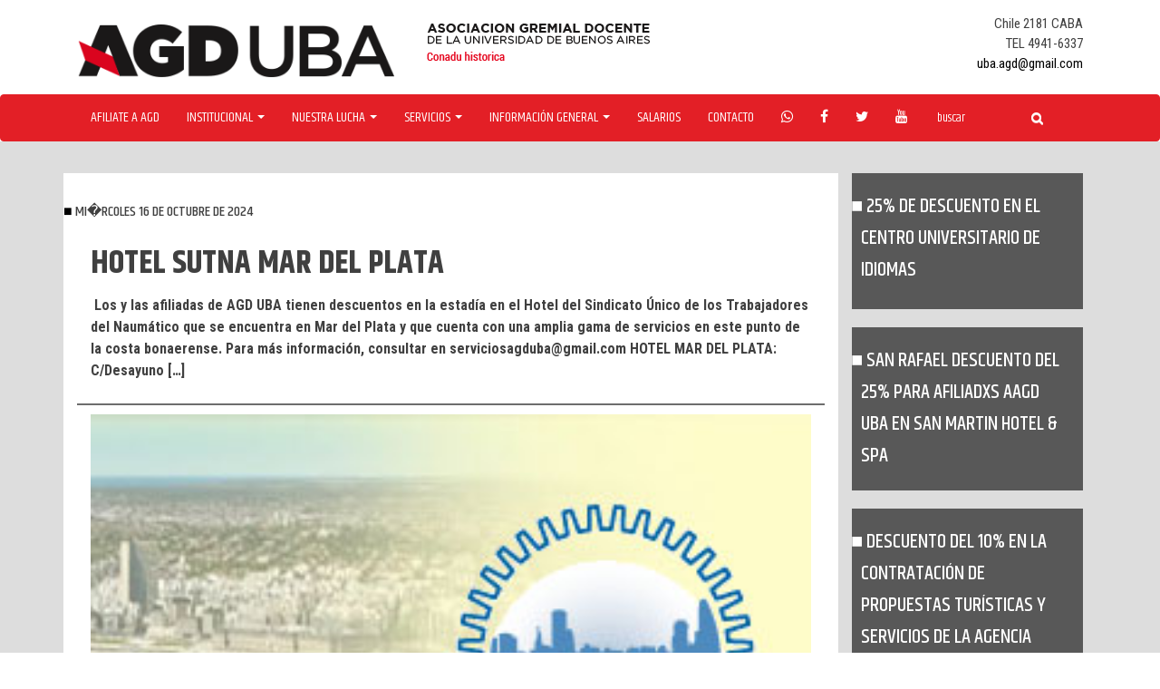

--- FILE ---
content_type: text/html; charset=UTF-8
request_url: http://agduba.org.ar/beneficios/hotel-sutna-mar-del-plata/
body_size: 7772
content:
<!DOCTYPE html>
<html lang="es">
<head>
<meta charset="UTF-8">
<meta name="viewport" content="width=device-width, initial-scale=1">
<link rel="profile" href="http://gmpg.org/xfn/11">
<link rel="pingback" href="http://agduba.org.ar/xmlrpc.php">
<link href='https://fonts.googleapis.com/css?family=Khand:700,600,500,400' rel='stylesheet' type='text/css'>
<link href='https://fonts.googleapis.com/css?family=Roboto+Condensed:400,700' rel='stylesheet' type='text/css'>


<title>HOTEL SUTNA MAR DEL PLATA &#8211; AGDUBA</title>
<meta name='robots' content='max-image-preview:large' />
	<style>img:is([sizes="auto" i], [sizes^="auto," i]) { contain-intrinsic-size: 3000px 1500px }</style>
	<link rel='dns-prefetch' href='//maxcdn.bootstrapcdn.com' />
<link rel="alternate" type="application/rss+xml" title="AGDUBA &raquo; Feed" href="https://agduba.org.ar/feed/" />
<script type="text/javascript">
/* <![CDATA[ */
window._wpemojiSettings = {"baseUrl":"https:\/\/s.w.org\/images\/core\/emoji\/15.0.3\/72x72\/","ext":".png","svgUrl":"https:\/\/s.w.org\/images\/core\/emoji\/15.0.3\/svg\/","svgExt":".svg","source":{"concatemoji":"http:\/\/agduba.org.ar\/wp-includes\/js\/wp-emoji-release.min.js?ver=6.7.4"}};
/*! This file is auto-generated */
!function(i,n){var o,s,e;function c(e){try{var t={supportTests:e,timestamp:(new Date).valueOf()};sessionStorage.setItem(o,JSON.stringify(t))}catch(e){}}function p(e,t,n){e.clearRect(0,0,e.canvas.width,e.canvas.height),e.fillText(t,0,0);var t=new Uint32Array(e.getImageData(0,0,e.canvas.width,e.canvas.height).data),r=(e.clearRect(0,0,e.canvas.width,e.canvas.height),e.fillText(n,0,0),new Uint32Array(e.getImageData(0,0,e.canvas.width,e.canvas.height).data));return t.every(function(e,t){return e===r[t]})}function u(e,t,n){switch(t){case"flag":return n(e,"\ud83c\udff3\ufe0f\u200d\u26a7\ufe0f","\ud83c\udff3\ufe0f\u200b\u26a7\ufe0f")?!1:!n(e,"\ud83c\uddfa\ud83c\uddf3","\ud83c\uddfa\u200b\ud83c\uddf3")&&!n(e,"\ud83c\udff4\udb40\udc67\udb40\udc62\udb40\udc65\udb40\udc6e\udb40\udc67\udb40\udc7f","\ud83c\udff4\u200b\udb40\udc67\u200b\udb40\udc62\u200b\udb40\udc65\u200b\udb40\udc6e\u200b\udb40\udc67\u200b\udb40\udc7f");case"emoji":return!n(e,"\ud83d\udc26\u200d\u2b1b","\ud83d\udc26\u200b\u2b1b")}return!1}function f(e,t,n){var r="undefined"!=typeof WorkerGlobalScope&&self instanceof WorkerGlobalScope?new OffscreenCanvas(300,150):i.createElement("canvas"),a=r.getContext("2d",{willReadFrequently:!0}),o=(a.textBaseline="top",a.font="600 32px Arial",{});return e.forEach(function(e){o[e]=t(a,e,n)}),o}function t(e){var t=i.createElement("script");t.src=e,t.defer=!0,i.head.appendChild(t)}"undefined"!=typeof Promise&&(o="wpEmojiSettingsSupports",s=["flag","emoji"],n.supports={everything:!0,everythingExceptFlag:!0},e=new Promise(function(e){i.addEventListener("DOMContentLoaded",e,{once:!0})}),new Promise(function(t){var n=function(){try{var e=JSON.parse(sessionStorage.getItem(o));if("object"==typeof e&&"number"==typeof e.timestamp&&(new Date).valueOf()<e.timestamp+604800&&"object"==typeof e.supportTests)return e.supportTests}catch(e){}return null}();if(!n){if("undefined"!=typeof Worker&&"undefined"!=typeof OffscreenCanvas&&"undefined"!=typeof URL&&URL.createObjectURL&&"undefined"!=typeof Blob)try{var e="postMessage("+f.toString()+"("+[JSON.stringify(s),u.toString(),p.toString()].join(",")+"));",r=new Blob([e],{type:"text/javascript"}),a=new Worker(URL.createObjectURL(r),{name:"wpTestEmojiSupports"});return void(a.onmessage=function(e){c(n=e.data),a.terminate(),t(n)})}catch(e){}c(n=f(s,u,p))}t(n)}).then(function(e){for(var t in e)n.supports[t]=e[t],n.supports.everything=n.supports.everything&&n.supports[t],"flag"!==t&&(n.supports.everythingExceptFlag=n.supports.everythingExceptFlag&&n.supports[t]);n.supports.everythingExceptFlag=n.supports.everythingExceptFlag&&!n.supports.flag,n.DOMReady=!1,n.readyCallback=function(){n.DOMReady=!0}}).then(function(){return e}).then(function(){var e;n.supports.everything||(n.readyCallback(),(e=n.source||{}).concatemoji?t(e.concatemoji):e.wpemoji&&e.twemoji&&(t(e.twemoji),t(e.wpemoji)))}))}((window,document),window._wpemojiSettings);
/* ]]> */
</script>
<link rel='stylesheet' id='sbr_styles-css' href='http://agduba.org.ar/wp-content/plugins/reviews-feed/assets/css/sbr-styles.css?ver=1.2.0' type='text/css' media='all' />
<link rel='stylesheet' id='sbi_styles-css' href='http://agduba.org.ar/wp-content/plugins/instagram-feed/css/sbi-styles.min.css?ver=6.6.1' type='text/css' media='all' />
<style id='wp-emoji-styles-inline-css' type='text/css'>

	img.wp-smiley, img.emoji {
		display: inline !important;
		border: none !important;
		box-shadow: none !important;
		height: 1em !important;
		width: 1em !important;
		margin: 0 0.07em !important;
		vertical-align: -0.1em !important;
		background: none !important;
		padding: 0 !important;
	}
</style>
<link rel='stylesheet' id='wp-block-library-css' href='http://agduba.org.ar/wp-includes/css/dist/block-library/style.min.css?ver=6.7.4' type='text/css' media='all' />
<style id='classic-theme-styles-inline-css' type='text/css'>
/*! This file is auto-generated */
.wp-block-button__link{color:#fff;background-color:#32373c;border-radius:9999px;box-shadow:none;text-decoration:none;padding:calc(.667em + 2px) calc(1.333em + 2px);font-size:1.125em}.wp-block-file__button{background:#32373c;color:#fff;text-decoration:none}
</style>
<style id='global-styles-inline-css' type='text/css'>
:root{--wp--preset--aspect-ratio--square: 1;--wp--preset--aspect-ratio--4-3: 4/3;--wp--preset--aspect-ratio--3-4: 3/4;--wp--preset--aspect-ratio--3-2: 3/2;--wp--preset--aspect-ratio--2-3: 2/3;--wp--preset--aspect-ratio--16-9: 16/9;--wp--preset--aspect-ratio--9-16: 9/16;--wp--preset--color--black: #000000;--wp--preset--color--cyan-bluish-gray: #abb8c3;--wp--preset--color--white: #ffffff;--wp--preset--color--pale-pink: #f78da7;--wp--preset--color--vivid-red: #cf2e2e;--wp--preset--color--luminous-vivid-orange: #ff6900;--wp--preset--color--luminous-vivid-amber: #fcb900;--wp--preset--color--light-green-cyan: #7bdcb5;--wp--preset--color--vivid-green-cyan: #00d084;--wp--preset--color--pale-cyan-blue: #8ed1fc;--wp--preset--color--vivid-cyan-blue: #0693e3;--wp--preset--color--vivid-purple: #9b51e0;--wp--preset--gradient--vivid-cyan-blue-to-vivid-purple: linear-gradient(135deg,rgba(6,147,227,1) 0%,rgb(155,81,224) 100%);--wp--preset--gradient--light-green-cyan-to-vivid-green-cyan: linear-gradient(135deg,rgb(122,220,180) 0%,rgb(0,208,130) 100%);--wp--preset--gradient--luminous-vivid-amber-to-luminous-vivid-orange: linear-gradient(135deg,rgba(252,185,0,1) 0%,rgba(255,105,0,1) 100%);--wp--preset--gradient--luminous-vivid-orange-to-vivid-red: linear-gradient(135deg,rgba(255,105,0,1) 0%,rgb(207,46,46) 100%);--wp--preset--gradient--very-light-gray-to-cyan-bluish-gray: linear-gradient(135deg,rgb(238,238,238) 0%,rgb(169,184,195) 100%);--wp--preset--gradient--cool-to-warm-spectrum: linear-gradient(135deg,rgb(74,234,220) 0%,rgb(151,120,209) 20%,rgb(207,42,186) 40%,rgb(238,44,130) 60%,rgb(251,105,98) 80%,rgb(254,248,76) 100%);--wp--preset--gradient--blush-light-purple: linear-gradient(135deg,rgb(255,206,236) 0%,rgb(152,150,240) 100%);--wp--preset--gradient--blush-bordeaux: linear-gradient(135deg,rgb(254,205,165) 0%,rgb(254,45,45) 50%,rgb(107,0,62) 100%);--wp--preset--gradient--luminous-dusk: linear-gradient(135deg,rgb(255,203,112) 0%,rgb(199,81,192) 50%,rgb(65,88,208) 100%);--wp--preset--gradient--pale-ocean: linear-gradient(135deg,rgb(255,245,203) 0%,rgb(182,227,212) 50%,rgb(51,167,181) 100%);--wp--preset--gradient--electric-grass: linear-gradient(135deg,rgb(202,248,128) 0%,rgb(113,206,126) 100%);--wp--preset--gradient--midnight: linear-gradient(135deg,rgb(2,3,129) 0%,rgb(40,116,252) 100%);--wp--preset--font-size--small: 13px;--wp--preset--font-size--medium: 20px;--wp--preset--font-size--large: 36px;--wp--preset--font-size--x-large: 42px;--wp--preset--spacing--20: 0.44rem;--wp--preset--spacing--30: 0.67rem;--wp--preset--spacing--40: 1rem;--wp--preset--spacing--50: 1.5rem;--wp--preset--spacing--60: 2.25rem;--wp--preset--spacing--70: 3.38rem;--wp--preset--spacing--80: 5.06rem;--wp--preset--shadow--natural: 6px 6px 9px rgba(0, 0, 0, 0.2);--wp--preset--shadow--deep: 12px 12px 50px rgba(0, 0, 0, 0.4);--wp--preset--shadow--sharp: 6px 6px 0px rgba(0, 0, 0, 0.2);--wp--preset--shadow--outlined: 6px 6px 0px -3px rgba(255, 255, 255, 1), 6px 6px rgba(0, 0, 0, 1);--wp--preset--shadow--crisp: 6px 6px 0px rgba(0, 0, 0, 1);}:where(.is-layout-flex){gap: 0.5em;}:where(.is-layout-grid){gap: 0.5em;}body .is-layout-flex{display: flex;}.is-layout-flex{flex-wrap: wrap;align-items: center;}.is-layout-flex > :is(*, div){margin: 0;}body .is-layout-grid{display: grid;}.is-layout-grid > :is(*, div){margin: 0;}:where(.wp-block-columns.is-layout-flex){gap: 2em;}:where(.wp-block-columns.is-layout-grid){gap: 2em;}:where(.wp-block-post-template.is-layout-flex){gap: 1.25em;}:where(.wp-block-post-template.is-layout-grid){gap: 1.25em;}.has-black-color{color: var(--wp--preset--color--black) !important;}.has-cyan-bluish-gray-color{color: var(--wp--preset--color--cyan-bluish-gray) !important;}.has-white-color{color: var(--wp--preset--color--white) !important;}.has-pale-pink-color{color: var(--wp--preset--color--pale-pink) !important;}.has-vivid-red-color{color: var(--wp--preset--color--vivid-red) !important;}.has-luminous-vivid-orange-color{color: var(--wp--preset--color--luminous-vivid-orange) !important;}.has-luminous-vivid-amber-color{color: var(--wp--preset--color--luminous-vivid-amber) !important;}.has-light-green-cyan-color{color: var(--wp--preset--color--light-green-cyan) !important;}.has-vivid-green-cyan-color{color: var(--wp--preset--color--vivid-green-cyan) !important;}.has-pale-cyan-blue-color{color: var(--wp--preset--color--pale-cyan-blue) !important;}.has-vivid-cyan-blue-color{color: var(--wp--preset--color--vivid-cyan-blue) !important;}.has-vivid-purple-color{color: var(--wp--preset--color--vivid-purple) !important;}.has-black-background-color{background-color: var(--wp--preset--color--black) !important;}.has-cyan-bluish-gray-background-color{background-color: var(--wp--preset--color--cyan-bluish-gray) !important;}.has-white-background-color{background-color: var(--wp--preset--color--white) !important;}.has-pale-pink-background-color{background-color: var(--wp--preset--color--pale-pink) !important;}.has-vivid-red-background-color{background-color: var(--wp--preset--color--vivid-red) !important;}.has-luminous-vivid-orange-background-color{background-color: var(--wp--preset--color--luminous-vivid-orange) !important;}.has-luminous-vivid-amber-background-color{background-color: var(--wp--preset--color--luminous-vivid-amber) !important;}.has-light-green-cyan-background-color{background-color: var(--wp--preset--color--light-green-cyan) !important;}.has-vivid-green-cyan-background-color{background-color: var(--wp--preset--color--vivid-green-cyan) !important;}.has-pale-cyan-blue-background-color{background-color: var(--wp--preset--color--pale-cyan-blue) !important;}.has-vivid-cyan-blue-background-color{background-color: var(--wp--preset--color--vivid-cyan-blue) !important;}.has-vivid-purple-background-color{background-color: var(--wp--preset--color--vivid-purple) !important;}.has-black-border-color{border-color: var(--wp--preset--color--black) !important;}.has-cyan-bluish-gray-border-color{border-color: var(--wp--preset--color--cyan-bluish-gray) !important;}.has-white-border-color{border-color: var(--wp--preset--color--white) !important;}.has-pale-pink-border-color{border-color: var(--wp--preset--color--pale-pink) !important;}.has-vivid-red-border-color{border-color: var(--wp--preset--color--vivid-red) !important;}.has-luminous-vivid-orange-border-color{border-color: var(--wp--preset--color--luminous-vivid-orange) !important;}.has-luminous-vivid-amber-border-color{border-color: var(--wp--preset--color--luminous-vivid-amber) !important;}.has-light-green-cyan-border-color{border-color: var(--wp--preset--color--light-green-cyan) !important;}.has-vivid-green-cyan-border-color{border-color: var(--wp--preset--color--vivid-green-cyan) !important;}.has-pale-cyan-blue-border-color{border-color: var(--wp--preset--color--pale-cyan-blue) !important;}.has-vivid-cyan-blue-border-color{border-color: var(--wp--preset--color--vivid-cyan-blue) !important;}.has-vivid-purple-border-color{border-color: var(--wp--preset--color--vivid-purple) !important;}.has-vivid-cyan-blue-to-vivid-purple-gradient-background{background: var(--wp--preset--gradient--vivid-cyan-blue-to-vivid-purple) !important;}.has-light-green-cyan-to-vivid-green-cyan-gradient-background{background: var(--wp--preset--gradient--light-green-cyan-to-vivid-green-cyan) !important;}.has-luminous-vivid-amber-to-luminous-vivid-orange-gradient-background{background: var(--wp--preset--gradient--luminous-vivid-amber-to-luminous-vivid-orange) !important;}.has-luminous-vivid-orange-to-vivid-red-gradient-background{background: var(--wp--preset--gradient--luminous-vivid-orange-to-vivid-red) !important;}.has-very-light-gray-to-cyan-bluish-gray-gradient-background{background: var(--wp--preset--gradient--very-light-gray-to-cyan-bluish-gray) !important;}.has-cool-to-warm-spectrum-gradient-background{background: var(--wp--preset--gradient--cool-to-warm-spectrum) !important;}.has-blush-light-purple-gradient-background{background: var(--wp--preset--gradient--blush-light-purple) !important;}.has-blush-bordeaux-gradient-background{background: var(--wp--preset--gradient--blush-bordeaux) !important;}.has-luminous-dusk-gradient-background{background: var(--wp--preset--gradient--luminous-dusk) !important;}.has-pale-ocean-gradient-background{background: var(--wp--preset--gradient--pale-ocean) !important;}.has-electric-grass-gradient-background{background: var(--wp--preset--gradient--electric-grass) !important;}.has-midnight-gradient-background{background: var(--wp--preset--gradient--midnight) !important;}.has-small-font-size{font-size: var(--wp--preset--font-size--small) !important;}.has-medium-font-size{font-size: var(--wp--preset--font-size--medium) !important;}.has-large-font-size{font-size: var(--wp--preset--font-size--large) !important;}.has-x-large-font-size{font-size: var(--wp--preset--font-size--x-large) !important;}
:where(.wp-block-post-template.is-layout-flex){gap: 1.25em;}:where(.wp-block-post-template.is-layout-grid){gap: 1.25em;}
:where(.wp-block-columns.is-layout-flex){gap: 2em;}:where(.wp-block-columns.is-layout-grid){gap: 2em;}
:root :where(.wp-block-pullquote){font-size: 1.5em;line-height: 1.6;}
</style>
<link rel='stylesheet' id='ctf_styles-css' href='http://agduba.org.ar/wp-content/plugins/custom-twitter-feeds/css/ctf-styles.min.css?ver=2.2.5' type='text/css' media='all' />
<link rel='stylesheet' id='cff-css' href='http://agduba.org.ar/wp-content/plugins/custom-facebook-feed/assets/css/cff-style.min.css?ver=4.2.6' type='text/css' media='all' />
<link rel='stylesheet' id='sb-font-awesome-css' href='https://maxcdn.bootstrapcdn.com/font-awesome/4.7.0/css/font-awesome.min.css?ver=6.7.4' type='text/css' media='all' />
<link rel='stylesheet' id='bootstrap-style-css' href='http://agduba.org.ar/wp-content/themes/agdtheme/css/bootstrap.css?ver=6.7.4' type='text/css' media='all' />
<link rel='stylesheet' id='icons-style-css' href='http://agduba.org.ar/wp-content/themes/agdtheme/css/font-awesome.min.css?ver=6.7.4' type='text/css' media='all' />
<link rel='stylesheet' id='agd-style-css' href='http://agduba.org.ar/wp-content/themes/agdtheme/style.css?ver=6.7.4' type='text/css' media='all' />
<script type="text/javascript" src="http://agduba.org.ar/wp-content/plugins/enable-jquery-migrate-helper/js/jquery/jquery-1.12.4-wp.js?ver=1.12.4-wp" id="jquery-core-js"></script>
<script type="text/javascript" src="http://agduba.org.ar/wp-content/plugins/enable-jquery-migrate-helper/js/jquery-migrate/jquery-migrate-1.4.1-wp.js?ver=1.4.1-wp" id="jquery-migrate-js"></script>
<link rel="https://api.w.org/" href="https://agduba.org.ar/wp-json/" /><link rel="EditURI" type="application/rsd+xml" title="RSD" href="https://agduba.org.ar/xmlrpc.php?rsd" />
<meta name="generator" content="WordPress 6.7.4" />
<link rel="canonical" href="https://agduba.org.ar/beneficios/hotel-sutna-mar-del-plata/" />
<link rel='shortlink' href='https://agduba.org.ar/?p=4134' />
<link rel="alternate" title="oEmbed (JSON)" type="application/json+oembed" href="https://agduba.org.ar/wp-json/oembed/1.0/embed?url=https%3A%2F%2Fagduba.org.ar%2Fbeneficios%2Fhotel-sutna-mar-del-plata%2F" />
<link rel="alternate" title="oEmbed (XML)" type="text/xml+oembed" href="https://agduba.org.ar/wp-json/oembed/1.0/embed?url=https%3A%2F%2Fagduba.org.ar%2Fbeneficios%2Fhotel-sutna-mar-del-plata%2F&#038;format=xml" />
</head>

<body class="beneficios-template-default single single-beneficios postid-4134 single-format-standard group-blog">
<div id="page" class="site">
	<a class="skip-link screen-reader-text" href="#content">Skip to content</a>

<header id="masthead" class="site-header" role="banner">
<div class="container">
	<div class="col-md-4" style="margin-top:15px"><a href="https://agduba.org.ar"><img src="http://agduba.org.ar/wp-content/themes/agdtheme/img/logo-header.png"></a></div>
  	<div class="col-md-4" style="margin-top:15px" ><img src="http://agduba.org.ar/wp-content/themes/agdtheme/img/sub-logo-header.png"></div>
  	<div class="col-md-4">
      <ul class="head-contacto">
        <li>Chile 2181 CABA </li>
        <li>TEL 4941-6337 </li>
      
        <li><a href="mailto:uba.agd@gmail.com" target="_top">uba.agd@gmail.com</a></li>
      </ul>
        </div>
</div>
<nav class="navbar navbar-default navbar-agd">
  <div class="container">
    <!-- Brand and toggle get grouped for better mobile display -->
    <div class="navbar-header">
      <button type="button" class="navbar-toggle collapsed" data-toggle="collapse" data-target="#bs-example-navbar-collapse-1" aria-expanded="false">
        <span class="sr-only">Toggle navigation</span>
        <span class="icon-bar"></span>
        <span class="icon-bar"></span>
        <span class="icon-bar"></span>
      </button>
    </div>

    <!-- Collect the nav links, forms, and other content for toggling -->
    <div class="collapse navbar-collapse" id="bs-example-navbar-collapse-1">
      <ul class="nav navbar-nav">
        <li><a href="https://agduba.org.ar/formulario-afiliacion/">Afiliate a agd</a></li>
        <li class="dropdown">
          <a href="#" class="dropdown-toggle" data-toggle="dropdown" role="button" aria-haspopup="true" aria-expanded="false">Institucional <span class="caret"></span></a>
          <ul class="dropdown-menu">
            <li><a href="https://agduba.org.ar/mesa-ejecutiva/">Mesa ejecutiva</a></li>
            <li><a href="https://agduba.org.ar/agd-en-los-medios/">AGD en los medios</a></li>
            <li><a href="https://agduba.org.ar/comisiones/">Comisiones directivas</a></li>
            <li><a href="https://agduba.org.ar/memorias-y-balances-de-agd-uba/">Memorias y balances</a></li>
            <li><a href="https://agduba.org.ar/estatuto/">Estatuto</a></li>
            <li><a href="https://agduba.org.ar/nuestra-historia/">Nuestra historia</a></li>
          </ul>
        </li>
        <li class="dropdown">
          <a href="#" class="dropdown-toggle" data-toggle="dropdown" role="button" aria-haspopup="true" aria-expanded="false">Nuestra Lucha <span class="caret"></span></a>
          <ul class="dropdown-menu">
			<li><a href="https://agduba.org.ar/category/asambleas/">Asambleas</a></li>
            <li><a href="https://agduba.org.ar/category/salario/">Salario</a></li>
            <li><a href="https://agduba.org.ar/category/ad-honorem/">Ad honorem</a></li>
            <li><a href="https://agduba.org.ar/category/genero/">Género y diversidad sexual</a></li>
            <li><a href="https://agduba.org.ar/category/lucha/genero/insercion-laboral-trans/">Inserción laboral trans</a></li>
            <li><a href="https://agduba.org.ar/category/jubilacion/">Jubilación</a></li>
            <li><a href="https://agduba.org.ar/category/derechos-humanos/">DD HH y libertades democráticas</a></li>
            <li><a href="https://agduba.org.ar/category/preuniversitarios/">Preuniversitarios</a></li>
            <li><a href="https://agduba.org.ar/category/democratizacion/">Democratización</a></li>
            <li><a href="https://agduba.org.ar/category/becarixs-investigadores/">Becarixs e investigadores</a></li>
            <li><a href="https://agduba.org.ar/category/libertad-sindical/">Libertad sindical</a></li>            
            <li><a href="https://agduba.org.ar/category/obra-social/">Obra social</a></li>
            <li><a href="https://agduba.org.ar/category/presupuesto-universitario/">Presupuesto Universitario</a></li>
            <li><a href="https://agduba.org.ar/category/paritarias/">Negociación salarial y paritarias</a></li>
	    <li><a href="https://agduba.org.ar/category/lucha/cctregularizacion/">CCT-Regularización</a></li>

          </ul>
        </li>
        <li class="dropdown">
          <a href="#" class="dropdown-toggle" data-toggle="dropdown" role="button" aria-haspopup="true" aria-expanded="false">Servicios <span class="caret"></span></a>
          <ul class="dropdown-menu">
            <li><a href="https://agduba.org.ar/servicio/asesoria/">Asesoria legal y contable</a></li>
            <li><a href="https://agduba.org.ar/servicio/capacitacion/">Capacitación docente</a></li>
            <li><a href="https://agduba.org.ar/servicio/turismo/">Turismo y colonia de vacaciones</a></li>
            <li><a href="https://agduba.org.ar/servicio/civil/">Kit escolar / Casamiento / Nacimientos</a></li>
            <li><a href="https://agduba.org.ar/servicio/descuentos/">Descuentos y convenios</a></li>
    </ul>
        </li>
        <li class="dropdown">
          <a href="#" class="dropdown-toggle" data-toggle="dropdown" role="button" aria-haspopup="true" aria-expanded="false">Información General <span class="caret"></span></a>
          <ul class="dropdown-menu">
            <li><a href="https://agduba.org.ar/grilla-salarial/">Grillas Salariales</a></li>
            <li><a href="https://agduba.org.ar/recibo-de-sueldo-2/">Recibo de sueldo</a></li>
            <li><a href="https://agduba.org.ar/mayores-de-65/">Mayores de 65</a></li>
            <li><a href="https://agduba.org.ar/asignaciones-familiares/">Asignaciones familiares</a></li>
            <li><a href="https://agduba.org.ar/obra-social/">Obra social</a></li>
            <li><a href="https://agduba.org.ar/convenio-colectivo/">Convenio colectivo</a></li>
            <li><a href="https://agduba.org.ar/caja-complementaria/">Caja complementaria</a></li>
            <li><a href="https://agduba.org.ar/legislaciones/">Legislaciones</a></li>
          </ul>
        </li>
        <li><a href="https://agduba.org.ar/grilla-salarial/">Salarios</a></li>
        <li><a href="https://agduba.org.ar/contacto/">Contacto</a></li>
      </ul>
      <ul class="nav navbar-nav social">
        <li><a href="#"><i class="fa fa-whatsapp"></i></a></li>
        <li><a href="https://www.facebook.com/Agd-Uba-788794954571172/"><i class="fa fa-facebook"></i></a></li>
        <li><a href="https://twitter.com/UbaAgd"><i class="fa fa-twitter"></i></a></li>
        <li><a href="https://www.youtube.com/channel/UCOh-digS9dxxBrZK2Ok7bmQ"><i class="fa fa-youtube"></i></a></li>
      </ul>
      <form class="navbar-form navbar-left" role="search" method="get" id="searchform"
    class="searchform" action="https://agduba.org.ar/">
        <div class="form-group">
          <input type="text" value="" name="s"  class="form-control" placeholder="buscar">
        </div>
        <button type="submit" class="btn btn-default btn-agd"><i class="fa fa-search"></i></span></button>
      </form>
    </div><!-- /.navbar-collapse -->
  </div><!-- /.container-fluid -->
</nav>
</header><!-- #masthead -->

<div id="content" class="site-content">
	
	<div class="container body noticia-single">
						<div class="col-md-9" id="post">
										<h4 class="subtitulo">mi�rcoles 16 de octubre de 2024</h4>
					<div class="col-md-12 entry-header">
						<h1 class="titulo-pag">HOTEL SUTNA MAR DEL PLATA</h1>						<p> Los y las afiliadas de AGD UBA tienen descuentos en la estadía en el Hotel del Sindicato Único de los Trabajadores del Naumático que se encuentra en Mar del Plata y que cuenta con una amplia gama de servicios en este punto de la costa bonaerense. Para más información, consultar en serviciosagduba@gmail.com HOTEL MAR DEL PLATA: C/Desayuno [&hellip;]</p>
					</div>
					<div class="col-md-12 img">
												<img src="https://agduba.org.ar/wp-content/uploads/PXAEp_MARDELPLATA.jpg">
											</div>
					<div class="col-md-9">
												</div>
					<div class="col-md-3 social compartir">
						Compartir
						<a target="_blank" class="fa fa-facebook" href="https://www.facebook.com/sharer/sharer.php?u=https://agduba.org.ar/beneficios/hotel-sutna-mar-del-plata/"></a>
						<a target="_blank" class="fa fa-twitter" href="https://twitter.com/intent/tweet?text=https://agduba.org.ar/beneficios/hotel-sutna-mar-del-plata/"></a>
						<a href="mailto:?subject=Quiero compartirte la siguiente noticia https://agduba.org.ar/beneficios/hotel-sutna-mar-del-plata/"
			  			 title="Compartir por mail">
			  			<i class="fa fa-envelope" aria-hidden="true"></i>
						</a>
					</div>
					<div class="col-md-12">
						<div class="entry-content">
							<div class="gmail_default"> Los y las afiliadas de AGD UBA tienen descuentos en la estadía en el Hotel del Sindicato Único de los Trabajadores del Naumático que se encuentra en Mar del Plata y que cuenta con una amplia gama de servicios en este punto de la costa bonaerense.</div>
<div class="gmail_default">
<p>Para más información, consultar en <a href="mailto:serviciosagduba@gmail.com">serviciosagduba@gmail.com</a></p>
</div>
<div dir="ltr">
<div class="gmail_default">
<div class="gmail_default">
<div class="gmail_default"><b>HOTEL MAR DEL PLATA:</b></p>
<div class="gmail_default">
<div class="gmail_default">C/Desayuno $35.000</div>
</div>
<div class="gmail_default"></div>
</div>
</div>
</div>
</div>
<div class="yj6qo"></div>
						</div><!-- .entry-content -->
					</div>
					<div class="col-md-12 related">
					<h2 class="titulo-pag">Notas relacionadas</h2>
					</div>
					<div class="col-md-12 related related-notas">
											<div class="col-md-6">
							<div class="col-md-12 bloque">
					  		<a href="https://agduba.org.ar/vamos-por-un-no-inicio-en-2026/"><h2 class="subtitulo">Vamos por un no inicio en 2026</h2></a>
					  		<ul class="cats">
							    <li>negociación salarial / paritarias</li><li>Presupuesto Universitario</li><li>Salario</li>							</ul>
							</div>
						</div>
											<div class="col-md-6">
							<div class="col-md-12 bloque">
					  		<a href="https://agduba.org.ar/que-paso-con-el-salario-de-diciembre/"><h2 class="subtitulo">¿Qué pasó con el salario de diciembre?</h2></a>
					  		<ul class="cats">
							    <li>Salario</li>							</ul>
							</div>
						</div>
										</div>

				</div>
				<div class="col-md-3" id="sidebar">
											<div class="col-md-12 bloque">
						  		<a href="https://agduba.org.ar/beneficios/25-de-descuento-en-el-centro-universitario-de-idiomas/"><h2 class="subtitulo">25% de descuento en el Centro Universitario de Idiomas</h2></a>
								<ul class="cats">
								    								</ul>
							</div>
													<div class="col-md-12 bloque">
						  		<a href="https://agduba.org.ar/beneficios/san-rafael-descuento-del-25-para-afiliadxs-aagd-uba-en-san-martin-hotel-spa/"><h2 class="subtitulo">San Rafael Descuento del 25% para afiliadxs aAGD UBA en San Martin Hotel &#038; Spa</h2></a>
								<ul class="cats">
								    								</ul>
							</div>
													<div class="col-md-12 bloque">
						  		<a href="https://agduba.org.ar/beneficios/descuento-del-10-en-la-contratacion-de-propuestas-turisticas-y-servicios-de-la-agencia-diario-de-viaje/"><h2 class="subtitulo">Descuento del 10% en la contratación de propuestas turísticas y servicios de la Agencia DIARIO DE VIAJE.</h2></a>
								<ul class="cats">
								    								</ul>
							</div>
						 
				</div>

			</div>


	</div><!-- #content -->

	<footer id="colophon" class="site-footer" role="contentinfo">
		<div class="container">
			<div class="col-md-12"><a href=""><img src="http://agduba.org.ar/wp-content/themes/agdtheme/img/logo-footer.png"></a></div>
			<div class="col-md-2">
				<ul class="nav-footer">
					<li><a href="https://agduba.org.ar/formulario-afiliacion/">Afiliate a agd</a></li>
					<li><a href="#">Institucional</a></li>
					<li><a href="#">Nuestra lucha</a></li>
				</ul>
			</div>
			<div class="col-md-2">
				<ul class="nav-footer">
					<li><a href="#">Servicios</a></li>
					<li><a href="#">Información general</a></li>
					<li><a href="#">Contacto</a></li>
				</ul>
			</div>
			<div class="col-md-2">
			</div>
		  	<div class="col-md-2"><img src="http://agduba.org.ar/wp-content/themes/agdtheme/img/logo-cta.png"></div>
		  	<div class="col-md-2"><img src="http://agduba.org.ar/wp-content/themes/agdtheme/img/logo-conaduh.png"></div>
		  	<div class="col-md-2">
		  		<ul class="footer-contacto">
       			 <li>Chile 2181 CABA </li>
       			 <li>Tel 4941 6337</li>
        		<li><a href="mailto:uba.agd@gmail.com" target="_top">uba.agd@gmail.com</a></li>
      			</ul>
      		</div>
		</div>
	</footer><!-- #colophon -->
</div><!-- #page -->

<!-- Custom Facebook Feed JS -->
<script type="text/javascript">var cffajaxurl = "https://agduba.org.ar/wp-admin/admin-ajax.php";
var cfflinkhashtags = "true";
</script>
<!-- YouTube Feeds JS -->
<script type="text/javascript">

</script>
<!-- Instagram Feed JS -->
<script type="text/javascript">
var sbiajaxurl = "https://agduba.org.ar/wp-admin/admin-ajax.php";
</script>
<script type="text/javascript" src="http://agduba.org.ar/wp-content/plugins/custom-facebook-feed/assets/js/cff-scripts.min.js?ver=4.2.6" id="cffscripts-js"></script>
<script type="text/javascript" src="http://agduba.org.ar/wp-content/themes/agdtheme/js/navigation.js?ver=20120206" id="agd-navigation-js"></script>
<script type="text/javascript" src="http://agduba.org.ar/wp-content/themes/agdtheme/js/customizer.js?ver=20120206" id="custom-js-js"></script>
<script type="text/javascript" src="http://agduba.org.ar/wp-content/themes/agdtheme/js/responsiveslides.min.js?ver=20120206" id="responsive-slides-js"></script>
<script type="text/javascript" src="http://agduba.org.ar/wp-content/themes/agdtheme/js/bootstrap.min.js?ver=20120206" id="bootstrap-js-js"></script>
<script type="text/javascript" src="http://agduba.org.ar/wp-content/themes/agdtheme/js/skip-link-focus-fix.js?ver=20130115" id="agd-skip-link-focus-fix-js"></script>
<script type="text/javascript" id="jquery-migrate-deprecation-notices-js-extra">
/* <![CDATA[ */
var JQMH = {"ajaxurl":"https:\/\/agduba.org.ar\/wp-admin\/admin-ajax.php","report_nonce":"d2179929ab","backend":"","plugin_slug":"enable-jquery-migrate-helper","capture_deprecations":"1","single_instance_log":""};
/* ]]> */
</script>
<script type="text/javascript" src="http://agduba.org.ar/wp-content/plugins/enable-jquery-migrate-helper/js/deprecation-notice.js?ver=6.7.4" id="jquery-migrate-deprecation-notices-js"></script>

</body>
</html>
<br />
<b>Notice</b>:  ob_end_flush(): failed to send buffer of zlib output compression (1) in <b>/home/agduba.org.ar/public_html/wp-includes/functions.php</b> on line <b>5464</b><br />
<br />
<b>Notice</b>:  ob_end_flush(): failed to send buffer of zlib output compression (1) in <b>/home/agduba.org.ar/public_html/wp-includes/functions.php</b> on line <b>5464</b><br />
